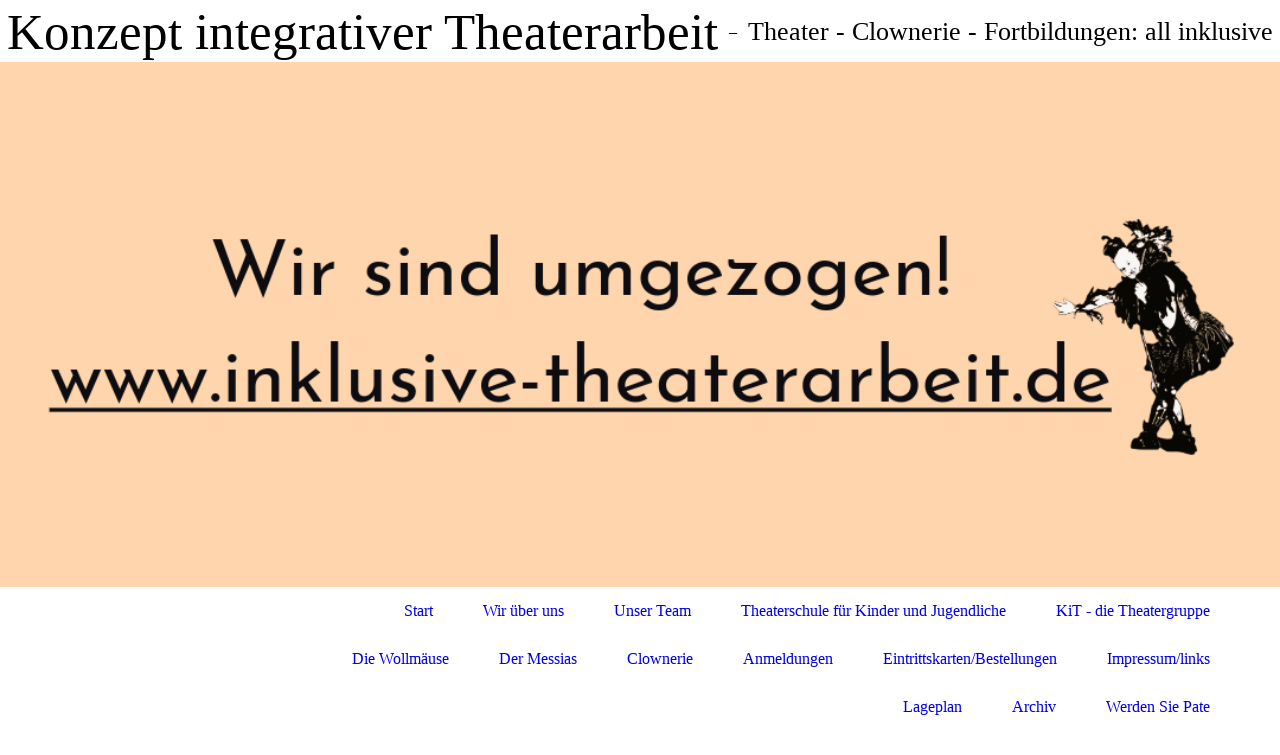

--- FILE ---
content_type: text/html; charset=utf-8
request_url: https://konzept-integrativer-theaterarbeit.de/Die-Wollmaeuse
body_size: 55451
content:
<!DOCTYPE html><html lang="de"><head><meta http-equiv="Content-Type" content="text/html; charset=UTF-8"><title>Konzept integrativer Theaterarbeit - Die Wollmäuse</title><meta name="description" content="Das Konzept integrativer Theaterarbeit, kurz KiT, engagiert sich im Bereich Theater für Menschen mit Behinderungen und führt integrative Theaterprojekte an 
Volkshochschulen oder mit Trägern der Behindertenhilfe durch, hat eine eigene Theatergruppe, initiiert Masken- und Theaterspektakel und bietet eine Theaterpädagogische Fortbildung an. Eine weitere Herzensangelegenheit ist das Theater für Kinder, natürlich auch gerne integrativ, in Projekten mit Grundschulen (Kultur und Schule mit dem Land NRW) oder in der eigenen Theaterschule für Kinder. Die Gestaltung von Theatergeburtstagen, Workshops für Clowns, das KiT bietet ein umfangreiches und kreatives Angebot im Bereich Theater und Clownerie."><meta name="keywords" content="Theater, Theaterpädagogik, integratives Theater, Behinderung, Theater für Menschen mit Behinderungen, Kindertheater, Fortbildung, Improvisationstheater, Kindertheater, Clownerie, Clown, Inklusion, Integration, "><link href="https://konzept-integrativer-theaterarbeit.de/Die-Wollmaeuse" rel="canonical"><meta content="Konzept integrativer Theaterarbeit - Die Wollmäuse" property="og:title"><meta content="website" property="og:type"><meta content="https://konzept-integrativer-theaterarbeit.de/Die-Wollmaeuse" property="og:url"><meta content="https://konzept-integrativer-theaterarbeit.de/.cm4all/uproc.php/0/SoNaTra%20Plakat%20final%20web_1.jpg" property="og:image"/><script>
              window.beng = window.beng || {};
              window.beng.env = {
                language: "en",
                country: "US",
                mode: "deploy",
                context: "page",
                pageId: "000000815842",
                skeletonId: "",
                scope: "HTO01FLQWKQG",
                isProtected: false,
                navigationText: "Die Wollmäuse",
                instance: "1",
                common_prefix: "https://homepagedesigner.telekom.de",
                design_common: "https://homepagedesigner.telekom.de/beng/designs/",
                design_template: "oem/cm_dh_079",
                path_design: "https://homepagedesigner.telekom.de/beng/designs/data/oem/cm_dh_079/",
                path_res: "https://homepagedesigner.telekom.de/res/",
                path_bengres: "https://homepagedesigner.telekom.de/beng/res/",
                masterDomain: "",
                preferredDomain: "",
                preprocessHostingUri: function(uri) {
                  
                    return uri || "";
                  
                },
                hideEmptyAreas: false
              };
            </script><script xmlns="http://www.w3.org/1999/xhtml" src="https://homepagedesigner.telekom.de/cm4all-beng-proxy/beng-proxy.js">;</script><link xmlns="http://www.w3.org/1999/xhtml" rel="stylesheet" href="https://homepagedesigner.telekom.de/.cm4all/e/static/3rdparty/font-awesome/css/font-awesome.min.css"></link><link rel="stylesheet" type="text/css" href="//homepagedesigner.telekom.de/.cm4all/res/static/libcm4all-js-widget/3.89.7/css/widget-runtime.css"/>

<link rel="stylesheet" type="text/css" href="//homepagedesigner.telekom.de/.cm4all/res/static/beng-editor/5.3.130/css/deploy.css"/>

<link rel="stylesheet" type="text/css" href="//homepagedesigner.telekom.de/.cm4all/res/static/libcm4all-js-widget/3.89.7/css/slideshow-common.css"/>

<script src="//homepagedesigner.telekom.de/.cm4all/res/static/jquery-1.7/jquery.js">;</script><script src="//homepagedesigner.telekom.de/.cm4all/res/static/prototype-1.7.3/prototype.js">;</script><script src="//homepagedesigner.telekom.de/.cm4all/res/static/jslib/1.4.1/js/legacy.js">;</script><script src="//homepagedesigner.telekom.de/.cm4all/res/static/libcm4all-js-widget/3.89.7/js/widget-runtime.js">;</script>

<script src="//homepagedesigner.telekom.de/.cm4all/res/static/libcm4all-js-widget/3.89.7/js/slideshow-common.js">;</script>

<script src="//homepagedesigner.telekom.de/.cm4all/res/static/beng-editor/5.3.130/js/deploy.js">;</script>

<link rel="stylesheet" type="text/css" href="https://homepagedesigner.telekom.de/.cm4all/designs/static/oem/cm_dh_079/1686178865.65/css/main.css"><link rel="stylesheet" type="text/css" href="https://homepagedesigner.telekom.de/.cm4all/designs/static/oem/cm_dh_079/1686178865.65/css/vars.css"><link rel="stylesheet" type="text/css" href="https://homepagedesigner.telekom.de/.cm4all/designs/static/oem/cm_dh_079/1686178865.65/css/responsive.css"><link rel="stylesheet" type="text/css" href="https://homepagedesigner.telekom.de/.cm4all/designs/static/oem/cm_dh_079/1686178865.65/css/cm-templates-global-style.css"><meta name="viewport" content="width=device-width, initial-scale=1"><!--[if lt IE 8]>
        	<link rel="stylesheet" type="text/css" href="https://homepagedesigner.telekom.de/beng/designs/data/oem/cm_dh_079/css/ie8.css" />
        <![endif]--><!--$Id: template.xsl 1832 2012-03-01 10:37:09Z dominikh $--><link href="/.cm4all/handler.php/vars.css?v=20260126085147" type="text/css" rel="stylesheet"><style type="text/css">.cm-logo {background-image: url("/.cm4all/sysdb.iproc/keyvisuals/bff1005e1ced1241d910c306e7d6aabb.jpg/scale_0_0/bff1005e1ced1241d910c306e7d6aabb.jpg");background-position: 0px 33px;
background-size: 105% auto;
background-repeat: no-repeat;
      }</style><script type="text/javascript">window.cmLogoWidgetId = "CMTOI_cm4all_com_widgets_Logo_11994777";
            window.cmLogoGetCommonWidget = function (){
                return new cm4all.Common.Widget({
            base    : "/Die-Wollmaeuse",
            session : "",
            frame   : "",
            path    : "CMTOI_cm4all_com_widgets_Logo_11994777"
        })
            };
            window.logoConfiguration = {
                "cm-logo-x" : "0",
        "cm-logo-y" : "33",
        "cm-logo-v" : "2.0",
        "cm-logo-w" : "105%",
        "cm-logo-h" : "auto",
        "cm-logo-di" : "oem/cm_dh_079",
        "cm-logo-u" : "public-service://0/",
        "cm-logo-k" : "/.cm4all/sysdb/keyvisuals/bff1005e1ced1241d910c306e7d6aabb.jpg",
        "cm-logo-bc" : "",
        "cm-logo-ln" : "",
        "cm-logo-ln$" : "",
        "cm-logo-hi" : false
        ,
        _logoBaseUrl : "\/.cm4all\/sysdb.iproc\/keyvisuals\/bff1005e1ced1241d910c306e7d6aabb.jpg\/scale_0_0\/",
        _logoPath : "bff1005e1ced1241d910c306e7d6aabb.jpg"
        };
          jQuery(document).ready(function() {
            var logoElement = jQuery(".cm-logo");
            logoElement.attr("role", "img");
            logoElement.attr("tabindex", "0");
            logoElement.attr("aria-label", "logo");
          });
        </script><link  rel="shortcut icon"   href="/Die-Wollmaeuse;focus=CMTOI_cm4all_com_widgets_Favicon_11994816&amp;path=show&amp;frame=CMTOI_cm4all_com_widgets_Favicon_11994816?subaction=icon" type="image/png"/><style id="cm_table_styles"></style><style id="cm_background_queries"></style><script type="application/x-cm4all-cookie-consent" data-code=""></script></head><body ondrop="return false;" class=" device-desktop cm-deploy cm-deploy-342 cm-deploy-4x"><div class="cm-background" data-cm-qa-bg="image"></div><div class="cm-background-video" data-cm-qa-bg="video"></div><div class="cm-background-effects" data-cm-qa-bg="effect"></div><div id="page_wrapper" class="cm-templates-container"><div id="header_wrapper"><div id="title_wrapper" class="title_wrapper cm_can_be_empty"><div id="title" class="title cm_can_be_empty cm-templates-heading__title" style="visibility:visible;">Konzept integrativer Theaterarbeit</div><div id="title_separator_normal"> – </div><div id="title_separator_mobile"><br></div><div id="subtitle" class="subtitle cm-templates-heading__subtitle" style="visibility:visible;">Theater - Clownerie - Fortbildungen: all inklusive</div></div></div><div id="keyvisual_wrapper"><div id="keyvisual" class="cm-kv-0 cm-template-keyvisual__media cm_can_be_empty"> </div></div><div id="navigation_background"><div id="navigation_wrapper"><div id="logo" class="cm-logo box cm_can_be_empty"> </div><div id="nav-mobile-heading"><a href="">Navigation</a></div><div id="cm_navigation" class="navi"><ul id="cm_mainnavigation"><li id="cm_navigation_pid_1354020"><a title="Start" href="/Start" class="cm_anchor">Start</a></li><li id="cm_navigation_pid_3940189"><a title="Wir über uns" href="/Wir-ueber-uns" class="cm_anchor">Wir über uns</a></li><li id="cm_navigation_pid_1455019"><a title="Unser Team" href="/Unser-Team" class="cm_anchor">Unser Team</a></li><li id="cm_navigation_pid_3506642"><a title="Theaterschule für Kinder und Jugendliche" href="/Theaterschule-fuer-Kinder-und-Jugendliche" class="cm_anchor">Theaterschule für Kinder und Jugendliche</a></li><li id="cm_navigation_pid_2710864" class="cm_has_subnavigation"><a title="KiT - die Theatergruppe" href="/KiT-die-Theatergruppe" class="cm_anchor">KiT - die Theatergruppe</a><ul class="cm_subnavigation" id="cm_subnavigation_pid_2710864"><li id="cm_navigation_pid_2710865"><a title="Hochzeit auf Erden" href="/KiT-die-Theatergruppe/Hochzeit-auf-Erden" class="cm_anchor">Hochzeit auf Erden</a></li><li id="cm_navigation_pid_1455024"><a title="Das Böse - Kreuzfahrt ins Glück" href="/KiT-die-Theatergruppe/Das-Boese-Kreuzfahrt-ins-Glueck" class="cm_anchor">Das Böse - Kreuzfahrt ins Glück</a></li><li id="cm_navigation_pid_4068002"><a title="Die tausend Tode der Mina Ischner" href="/KiT-die-Theatergruppe/Die-tausend-Tode-der-Mina-Ischner" class="cm_anchor">Die tausend Tode der Mina Ischner</a></li><li id="cm_navigation_pid_1018474"><a title="Ein Sommernachtstraum" href="/KiT-die-Theatergruppe/Ein-Sommernachtstraum" class="cm_anchor">Ein Sommernachtstraum</a></li><li id="cm_navigation_pid_1018478"><a title="Hänsel die Hexe nicht Gretel" href="/KiT-die-Theatergruppe/Haensel-die-Hexe-nicht-Gretel" class="cm_anchor">Hänsel die Hexe nicht Gretel</a></li></ul></li><li id="cm_navigation_pid_815842" class="cm_current cm_has_subnavigation"><a title="Die Wollmäuse" href="/Die-Wollmaeuse" class="cm_anchor">Die Wollmäuse</a><ul class="cm_subnavigation" id="cm_subnavigation_pid_815842"><li id="cm_navigation_pid_815836"><a title="Das Dschungelbuch" href="/Die-Wollmaeuse/Das-Dschungelbuch" class="cm_anchor">Das Dschungelbuch</a></li><li id="cm_navigation_pid_815841"><a title="Matz wünscht sich was" href="/Die-Wollmaeuse/Matz-wuenscht-sich-was" class="cm_anchor">Matz wünscht sich was</a></li><li id="cm_navigation_pid_3543503"><a title="Termine Wollmäuse" href="/Die-Wollmaeuse/Termine-Wollmaeuse" class="cm_anchor">Termine Wollmäuse</a></li></ul></li><li id="cm_navigation_pid_1624080"><a title="Der Messias" href="/Der-Messias" class="cm_anchor">Der Messias</a></li><li id="cm_navigation_pid_1665967"><a title="Clownerie" href="/Clownerie" class="cm_anchor">Clownerie</a></li><li id="cm_navigation_pid_3285729"><a title="Anmeldungen" href="/Anmeldungen" class="cm_anchor">Anmeldungen</a></li><li id="cm_navigation_pid_1608935"><a title="Eintrittskarten/Bestellungen" href="/EintrittskartenBestellungen" class="cm_anchor">Eintrittskarten/Bestellungen</a></li><li id="cm_navigation_pid_1608937"><a title="Impressum/links" href="/Impressumlinks" class="cm_anchor">Impressum/links</a></li><li id="cm_navigation_pid_1608976"><a title="Lageplan" href="/Lageplan" class="cm_anchor">Lageplan</a></li><li id="cm_navigation_pid_1608964" class="cm_has_subnavigation"><a title="Archiv" href="/Archiv" class="cm_anchor">Archiv</a><ul class="cm_subnavigation" id="cm_subnavigation_pid_1608964"><li id="cm_navigation_pid_1768931"><a title="KiT-Angebot ab Herbst 2014" href="/Archiv/KiT-Angebot-ab-Herbst-2014" class="cm_anchor">KiT-Angebot ab Herbst 2014</a></li><li id="cm_navigation_pid_1722171"><a title="Maskenprojekt" href="/Archiv/Maskenprojekt" class="cm_anchor">Maskenprojekt</a></li><li id="cm_navigation_pid_1608694"><a title="Theater für Kinder" href="/Archiv/Theater-fuer-Kinder" class="cm_anchor">Theater für Kinder</a></li><li id="cm_navigation_pid_1455030"><a title="Theaterpädagogik" href="/Archiv/Theaterpaedagogik" class="cm_anchor">Theaterpädagogik</a></li><li id="cm_navigation_pid_2711153"><a title="Clownerie" href="/Archiv/Clownerie" class="cm_anchor">Clownerie</a></li><li id="cm_navigation_pid_2783123"><a title="Maskenbau,-spiel" href="/Archiv/Maskenbau,-spiel" class="cm_anchor">Maskenbau,-spiel</a></li></ul></li><li id="cm_navigation_pid_2712015"><a title="Werden Sie Pate" href="/Werden-Sie-Pate" class="cm_anchor">Werden Sie Pate</a></li></ul></div></div></div><div id="content_wrapper" class="cm-template-content"><div id="content_main" class="cm-template-content__main design_content cm-templates-text" data-cm-hintable="yes"><div class="clearFloating" style="clear:both;height: 0px; width: auto;"></div><div id="widgetcontainer_TKOMSI_com_cm4all_wdn_Separatingline_23775047" class="
				    cm_widget_block
					cm_widget com_cm4all_wdn_Separatingline cm_widget_block_center" style="width:100%; max-width:100%; "><div class="cm_widget_anchor"><a name="TKOMSI_com_cm4all_wdn_Separatingline_23775047" id="widgetanchor_TKOMSI_com_cm4all_wdn_Separatingline_23775047"><!--com.cm4all.wdn.Separatingline--></a></div><script type="text/javascript">
window.cm4all.widgets.register( '/Die-Wollmaeuse', '', '', 'TKOMSI_com_cm4all_wdn_Separatingline_23775047');
</script>
		<script type="text/javascript">
	(function() {

		var links = ["@\/css\/straight.min.css?v=2.css","@\/css\/icon.min.css?v=2.css"];
		for( var i=0; i<links.length; i++) {
			if( links[i].indexOf( '@')==0) {
				links[i] = "https://homepagedesigner.telekom.de/.cm4all/widgetres.php/com.cm4all.wdn.Separatingline/" + links[i].substring( 2);
			} else if( links[i].indexOf( '/')!=0) {
				links[i] = window.cm4all.widgets[ 'TKOMSI_com_cm4all_wdn_Separatingline_23775047'].url( links[i]);
			}
		}
		cm4all.Common.loadCss( links);

		var scripts = [];
		for( var i=0; i<scripts.length; i++) {
			if( scripts[i].indexOf( '@')==0) {
				scripts[i] = "https://homepagedesigner.telekom.de/.cm4all/widgetres.php/com.cm4all.wdn.Separatingline/" + scripts[i].substring( 2);
			} else if( scripts[i].indexOf( '/')!=0) {
				scripts[i] = window.cm4all.widgets[ 'TKOMSI_com_cm4all_wdn_Separatingline_23775047'].url( scripts[i]);
			}
		}

		var deferred = jQuery.Deferred();
		window.cm4all.widgets[ 'TKOMSI_com_cm4all_wdn_Separatingline_23775047'].ready = (function() {
			var ready = function ready( handler) {
				deferred.done( handler);
			};
			return deferred.promise( ready);
		})();
		cm4all.Common.requireLibrary( scripts, function() {
			deferred.resolveWith( window.cm4all.widgets[ 'TKOMSI_com_cm4all_wdn_Separatingline_23775047']);
		});
	})();
</script><script type="text/javascript">
  (function() {
    if (document.querySelector('link[href*="/font-awesome."], link[href*="/e/Bundle/"]')) {
      return;
    }

    var request = new XMLHttpRequest();
    request.open('GET', '//cdn-eu.c4t.cc/font-awesome,version=4?format=json', true);
    request.onload = function() {
      if (request.status >= 200 && request.status < 400) {
        var data = JSON.parse(request.responseText);
        if (data && data.resources && Array.isArray(data.resources.css)) {
          window.Common.loadCss(data.resources.css);
        }
      }
    };
    request.send();
  })();
</script>

<div class="cm-widget_separatingline cm-w_sl-icon cm-w_sl-i25 cm-w_sl-center" style="margin: 1% 0% 1% 0%;"><div class="cm-widget_separatingline cm-w_sl-h2 cm-w_sl-straight" style=""></div><i class="fa fa-angle-down"></i><div class="cm-widget_separatingline cm-w_sl-h2 cm-w_sl-straight" style=""></div></div>
</div><h1 style="text-align: center;"><span style="font-size: 48px; font-family: Tahoma, Geneva, sans-serif;">Die Wollmäuse</span><br></h1><p style="text-align: center;"><strong>Buchungen unter: 02351.661152 oder per Mail unter info@kulturarbeit.com</strong></p><div class="clearFloating" style="clear:both;height: 0px; width: auto;"></div><div id="widgetcontainer_TKOMSI_com_cm4all_wdn_Separatingline_23775027" class="
				    cm_widget_block
					cm_widget com_cm4all_wdn_Separatingline cm_widget_block_center" style="width:100%; max-width:100%; "><div class="cm_widget_anchor"><a name="TKOMSI_com_cm4all_wdn_Separatingline_23775027" id="widgetanchor_TKOMSI_com_cm4all_wdn_Separatingline_23775027"><!--com.cm4all.wdn.Separatingline--></a></div><script type="text/javascript">
window.cm4all.widgets.register( '/Die-Wollmaeuse', '', '', 'TKOMSI_com_cm4all_wdn_Separatingline_23775027');
</script>
		<script type="text/javascript">
	(function() {

		var links = ["@\/css\/straight.min.css?v=2.css","@\/css\/icon.min.css?v=2.css"];
		for( var i=0; i<links.length; i++) {
			if( links[i].indexOf( '@')==0) {
				links[i] = "https://homepagedesigner.telekom.de/.cm4all/widgetres.php/com.cm4all.wdn.Separatingline/" + links[i].substring( 2);
			} else if( links[i].indexOf( '/')!=0) {
				links[i] = window.cm4all.widgets[ 'TKOMSI_com_cm4all_wdn_Separatingline_23775027'].url( links[i]);
			}
		}
		cm4all.Common.loadCss( links);

		var scripts = [];
		for( var i=0; i<scripts.length; i++) {
			if( scripts[i].indexOf( '@')==0) {
				scripts[i] = "https://homepagedesigner.telekom.de/.cm4all/widgetres.php/com.cm4all.wdn.Separatingline/" + scripts[i].substring( 2);
			} else if( scripts[i].indexOf( '/')!=0) {
				scripts[i] = window.cm4all.widgets[ 'TKOMSI_com_cm4all_wdn_Separatingline_23775027'].url( scripts[i]);
			}
		}

		var deferred = jQuery.Deferred();
		window.cm4all.widgets[ 'TKOMSI_com_cm4all_wdn_Separatingline_23775027'].ready = (function() {
			var ready = function ready( handler) {
				deferred.done( handler);
			};
			return deferred.promise( ready);
		})();
		cm4all.Common.requireLibrary( scripts, function() {
			deferred.resolveWith( window.cm4all.widgets[ 'TKOMSI_com_cm4all_wdn_Separatingline_23775027']);
		});
	})();
</script><script type="text/javascript">
  (function() {
    if (document.querySelector('link[href*="/font-awesome."], link[href*="/e/Bundle/"]')) {
      return;
    }

    var request = new XMLHttpRequest();
    request.open('GET', '//cdn-eu.c4t.cc/font-awesome,version=4?format=json', true);
    request.onload = function() {
      if (request.status >= 200 && request.status < 400) {
        var data = JSON.parse(request.responseText);
        if (data && data.resources && Array.isArray(data.resources.css)) {
          window.Common.loadCss(data.resources.css);
        }
      }
    };
    request.send();
  })();
</script>

<div class="cm-widget_separatingline cm-w_sl-icon cm-w_sl-i25 cm-w_sl-center" style="margin: 1% 0% 1% 0%;"><div class="cm-widget_separatingline cm-w_sl-h2 cm-w_sl-straight" style=""></div><i class="fa fa-angle-down"></i><div class="cm-widget_separatingline cm-w_sl-h2 cm-w_sl-straight" style=""></div></div>
</div><p style="text-align: center;"><br></p><p style="text-align: center;"><span style="font-size: 28px; font-family: Arial, Helvetica, sans-serif;"><strong>Das erste inklusive Handpuppentheater</strong></span></p><p style="text-align: center;"><span style="font-size: 36px; font-family: Arial, Helvetica, sans-serif;"><strong>"Die Wollmäuse"</strong></span></p><p style="text-align: center;"><span style="font-size: 36px; font-family: Arial, Helvetica, sans-serif;"><strong>präsentiert </strong></span></p><p style="text-align: center;"><span style="font-size: 36px; font-family: Arial, Helvetica, sans-serif;"><strong><a href="/Die-Wollmaeuse/Das-Dschungelbuch" class="cm_anchor">"Das Dschungelbuch"</a></strong></span></p><p style="text-align: center;"><span style="font-size: 36px; font-family: Arial, Helvetica, sans-serif;"><strong>und</strong></span></p><p style="text-align: center;"><span style="font-size: 36px; font-family: Arial, Helvetica, sans-serif;"><strong><a href="/Die-Wollmaeuse/Matz-wuenscht-sich-was" class="cm_anchor">"Matz wünscht sich was"</a></strong></span></p><div class="clearFloating" style="clear:both;height: 0px; width: auto;"></div><div id="widgetcontainer_TKOMSI_com_cm4all_wdn_PhotoGallery_23771143" class="
				    cm_widget_block
					cm_widget com_cm4all_wdn_PhotoGallery cm_widget_block_center" style="width:100%; max-width:100%; "><div class="cm_widget_anchor"><a name="TKOMSI_com_cm4all_wdn_PhotoGallery_23771143" id="widgetanchor_TKOMSI_com_cm4all_wdn_PhotoGallery_23771143"><!--com.cm4all.wdn.PhotoGallery--></a></div><script type="text/javascript">
window.cm4all.widgets.register( '/Die-Wollmaeuse', '', '', 'TKOMSI_com_cm4all_wdn_PhotoGallery_23771143');
</script>
		<script type="text/javascript">
	(function() {

		var links = ["@\/3rd\/photoswipe-4.1.2\/photoswipe.css","@\/css\/show-lightbox.min.css?version=63.css","@\/css\/show-gallery.min.css?version=63.css"];
		for( var i=0; i<links.length; i++) {
			if( links[i].indexOf( '@')==0) {
				links[i] = "https://homepagedesigner.telekom.de/.cm4all/widgetres.php/com.cm4all.wdn.PhotoGallery/" + links[i].substring( 2);
			} else if( links[i].indexOf( '/')!=0) {
				links[i] = window.cm4all.widgets[ 'TKOMSI_com_cm4all_wdn_PhotoGallery_23771143'].url( links[i]);
			}
		}
		cm4all.Common.loadCss( links);

		var scripts = ["@\/js\/show.min.js?version=63.js","@\/3rd\/photoswipe-4.1.2\/photoswipe.min.js","@\/js\/show-lightbox.min.js?version=63.js","@\/js\/show-gallery.min.js?version=63.js"];
		for( var i=0; i<scripts.length; i++) {
			if( scripts[i].indexOf( '@')==0) {
				scripts[i] = "https://homepagedesigner.telekom.de/.cm4all/widgetres.php/com.cm4all.wdn.PhotoGallery/" + scripts[i].substring( 2);
			} else if( scripts[i].indexOf( '/')!=0) {
				scripts[i] = window.cm4all.widgets[ 'TKOMSI_com_cm4all_wdn_PhotoGallery_23771143'].url( scripts[i]);
			}
		}

		var deferred = jQuery.Deferred();
		window.cm4all.widgets[ 'TKOMSI_com_cm4all_wdn_PhotoGallery_23771143'].ready = (function() {
			var ready = function ready( handler) {
				deferred.done( handler);
			};
			return deferred.promise( ready);
		})();
		cm4all.Common.requireLibrary( scripts, function() {
			deferred.resolveWith( window.cm4all.widgets[ 'TKOMSI_com_cm4all_wdn_PhotoGallery_23771143']);
		});
	})();
</script><!-- PhotoAlbum -->
<script type="text/javascript">
    (function() {
    if (document.querySelector('link[href*="/font-awesome."], link[href*="/e/Bundle/"]')) {
      return;
    }

    var request = new XMLHttpRequest();
    request.open('GET', '//cdn-eu.c4t.cc/font-awesome,version=4?format=json', true);
    request.onload = function() {
      if (request.status >= 200 && request.status < 400) {
        var data = JSON.parse(request.responseText);
        if (data && data.resources && Array.isArray(data.resources.css)) {
          window.Common.loadCss(data.resources.css);
        }
      }
    };
    request.send();
  })();
</script>

<div
  class="cm-widget_photoalbum cm-w_pha-gallery"
  style="opacity: 0;"
  id="C_TKOMSI_com_cm4all_wdn_PhotoGallery_23771143__-photos"
>
  
  
<!-- PhotoGallery -->
<div
  class="cm-w_pha-list cm-w_pha-m cm-w_pha-lightbox"
  style=""
>
  <div class='cm-w_pha-item' data-index='0'   data-title="Dschungelbuch_Web_Ausschnitt"><div class='cm-w_pha-uro-item'>  <picture><source srcset="/.cm4all/uproc.php/0/.Dschungelbuch_Web_Ausschnitt.png/picture-1600?_=1776d4fcb90 1x, /.cm4all/uproc.php/0/.Dschungelbuch_Web_Ausschnitt.png/picture-2600?_=1776d4fcb90 2x" media="(min-width:800px)"><source srcset="/.cm4all/uproc.php/0/.Dschungelbuch_Web_Ausschnitt.png/picture-1200?_=1776d4fcb90 1x, /.cm4all/uproc.php/0/.Dschungelbuch_Web_Ausschnitt.png/picture-1600?_=1776d4fcb90 2x" media="(min-width:600px)"><source srcset="/.cm4all/uproc.php/0/.Dschungelbuch_Web_Ausschnitt.png/picture-800?_=1776d4fcb90 1x, /.cm4all/uproc.php/0/.Dschungelbuch_Web_Ausschnitt.png/picture-1200?_=1776d4fcb90 2x" media="(min-width:400px)"><source srcset="/.cm4all/uproc.php/0/.Dschungelbuch_Web_Ausschnitt.png/picture-400?_=1776d4fcb90 1x, /.cm4all/uproc.php/0/.Dschungelbuch_Web_Ausschnitt.png/picture-800?_=1776d4fcb90 2x" media="(min-width:200px)"><source srcset="/.cm4all/uproc.php/0/.Dschungelbuch_Web_Ausschnitt.png/picture-200?_=1776d4fcb90 1x, /.cm4all/uproc.php/0/.Dschungelbuch_Web_Ausschnitt.png/picture-400?_=1776d4fcb90 2x" media="(min-width:100px)"><img src="/.cm4all/uproc.php/0/.Dschungelbuch_Web_Ausschnitt.png/picture-200?_=1776d4fcb90" data-uro-original="/.cm4all/uproc.php/0/Dschungelbuch_Web_Ausschnitt.png?_=1776d4fcb90" onerror="uroGlobal().util.error(this, '', 'uro-widget')" data-uro-width="739" data-uro-height="628" alt="Dschungelbuch_Web_Ausschnitt"></picture></div><div class='cm-w_pha-title'><span>Dschungelbuch_Web_Ausschnitt</span></div></div><div class='cm-w_pha-item' data-index='1'   data-title="MatzWunsch_Web_Ausschnitt"><div class='cm-w_pha-uro-item'>  <picture><source srcset="/.cm4all/uproc.php/0/.MatzWunsch_Web_Ausschnitt.png/picture-1600?_=1776d4e96f8 1x, /.cm4all/uproc.php/0/.MatzWunsch_Web_Ausschnitt.png/picture-2600?_=1776d4e96f8 2x" media="(min-width:800px)"><source srcset="/.cm4all/uproc.php/0/.MatzWunsch_Web_Ausschnitt.png/picture-1200?_=1776d4e96f8 1x, /.cm4all/uproc.php/0/.MatzWunsch_Web_Ausschnitt.png/picture-1600?_=1776d4e96f8 2x" media="(min-width:600px)"><source srcset="/.cm4all/uproc.php/0/.MatzWunsch_Web_Ausschnitt.png/picture-800?_=1776d4e96f8 1x, /.cm4all/uproc.php/0/.MatzWunsch_Web_Ausschnitt.png/picture-1200?_=1776d4e96f8 2x" media="(min-width:400px)"><source srcset="/.cm4all/uproc.php/0/.MatzWunsch_Web_Ausschnitt.png/picture-400?_=1776d4e96f8 1x, /.cm4all/uproc.php/0/.MatzWunsch_Web_Ausschnitt.png/picture-800?_=1776d4e96f8 2x" media="(min-width:200px)"><source srcset="/.cm4all/uproc.php/0/.MatzWunsch_Web_Ausschnitt.png/picture-200?_=1776d4e96f8 1x, /.cm4all/uproc.php/0/.MatzWunsch_Web_Ausschnitt.png/picture-400?_=1776d4e96f8 2x" media="(min-width:100px)"><img src="/.cm4all/uproc.php/0/.MatzWunsch_Web_Ausschnitt.png/picture-200?_=1776d4e96f8" data-uro-original="/.cm4all/uproc.php/0/MatzWunsch_Web_Ausschnitt.png?_=1776d4e96f8" onerror="uroGlobal().util.error(this, '', 'uro-widget')" data-uro-width="739" data-uro-height="628" alt="MatzWunsch_Web_Ausschnitt"></picture></div><div class='cm-w_pha-title'><span>MatzWunsch_Web_Ausschnitt</span></div></div></div>

<!-- /PhotoGallery -->

  
</div>
<script type="text/javascript">
(function () {
  'use strict';
  var options = {
    imagesLeft:  0,
    imagesCount: 2,
    cPrefix: 'C_TKOMSI_com_cm4all_wdn_PhotoGallery_23771143__',
    containerId: 'C_TKOMSI_com_cm4all_wdn_PhotoGallery_23771143__-photos',
    cClass: 'cm-w_pha',
    cPath: 'TKOMSI_com_cm4all_wdn_PhotoGallery_23771143',
    endpoint: {
      photos: window.cm4all.widgets['TKOMSI_com_cm4all_wdn_PhotoGallery_23771143'].url('photos')
    },
    isPreview: undefined
  };
  var lgtboxOptions = {
    debug: options.debug,
    isShowTitle: true,
    text: {"error":"Das Bild konnte nicht geladen werden."},
    templateId: 'cm-widget_photoalbum-lightbox',
    endpoint: {
      photoswipeTemplate: window.cm4all.widgets['TKOMSI_com_cm4all_wdn_PhotoGallery_23771143'].url('lightbox')
    }
  };
  window.cm4all.widgets['TKOMSI_com_cm4all_wdn_PhotoGallery_23771143'].ready(function() {
    var photoAlbum = new window.cm4widget.photoalbum.PhotoGallery(options);    photoAlbum.init();
    if(typeof lgtboxOptions === "object") {
      var lgtbox = new window.cm4widget.photoalbum.PhotoLightBox(photoAlbum, lgtboxOptions);
      lgtbox.init();
    }
  })
}());
</script>
<!-- /PhotoAlbum -->
</div><p><br></p><div class="clearFloating" style="clear:both;height: 0px; width: auto;"></div><div id="widgetcontainer_TKOMSI_com_cm4all_wdn_Separatingline_23774963" class="
				    cm_widget_block
					cm_widget com_cm4all_wdn_Separatingline cm_widget_block_center" style="width:100%; max-width:100%; "><div class="cm_widget_anchor"><a name="TKOMSI_com_cm4all_wdn_Separatingline_23774963" id="widgetanchor_TKOMSI_com_cm4all_wdn_Separatingline_23774963"><!--com.cm4all.wdn.Separatingline--></a></div><script type="text/javascript">
window.cm4all.widgets.register( '/Die-Wollmaeuse', '', '', 'TKOMSI_com_cm4all_wdn_Separatingline_23774963');
</script>
		<script type="text/javascript">
	(function() {

		var links = ["@\/css\/straight.min.css?v=2.css","@\/css\/icon.min.css?v=2.css"];
		for( var i=0; i<links.length; i++) {
			if( links[i].indexOf( '@')==0) {
				links[i] = "https://homepagedesigner.telekom.de/.cm4all/widgetres.php/com.cm4all.wdn.Separatingline/" + links[i].substring( 2);
			} else if( links[i].indexOf( '/')!=0) {
				links[i] = window.cm4all.widgets[ 'TKOMSI_com_cm4all_wdn_Separatingline_23774963'].url( links[i]);
			}
		}
		cm4all.Common.loadCss( links);

		var scripts = [];
		for( var i=0; i<scripts.length; i++) {
			if( scripts[i].indexOf( '@')==0) {
				scripts[i] = "https://homepagedesigner.telekom.de/.cm4all/widgetres.php/com.cm4all.wdn.Separatingline/" + scripts[i].substring( 2);
			} else if( scripts[i].indexOf( '/')!=0) {
				scripts[i] = window.cm4all.widgets[ 'TKOMSI_com_cm4all_wdn_Separatingline_23774963'].url( scripts[i]);
			}
		}

		var deferred = jQuery.Deferred();
		window.cm4all.widgets[ 'TKOMSI_com_cm4all_wdn_Separatingline_23774963'].ready = (function() {
			var ready = function ready( handler) {
				deferred.done( handler);
			};
			return deferred.promise( ready);
		})();
		cm4all.Common.requireLibrary( scripts, function() {
			deferred.resolveWith( window.cm4all.widgets[ 'TKOMSI_com_cm4all_wdn_Separatingline_23774963']);
		});
	})();
</script><script type="text/javascript">
  (function() {
    if (document.querySelector('link[href*="/font-awesome."], link[href*="/e/Bundle/"]')) {
      return;
    }

    var request = new XMLHttpRequest();
    request.open('GET', '//cdn-eu.c4t.cc/font-awesome,version=4?format=json', true);
    request.onload = function() {
      if (request.status >= 200 && request.status < 400) {
        var data = JSON.parse(request.responseText);
        if (data && data.resources && Array.isArray(data.resources.css)) {
          window.Common.loadCss(data.resources.css);
        }
      }
    };
    request.send();
  })();
</script>

<div class="cm-widget_separatingline cm-w_sl-icon cm-w_sl-i25 cm-w_sl-center" style="margin: 1% 0% 1% 0%;"><div class="cm-widget_separatingline cm-w_sl-h2 cm-w_sl-straight" style=""></div><i class="fa fa-angle-down"></i><div class="cm-widget_separatingline cm-w_sl-h2 cm-w_sl-straight" style=""></div></div>
</div><p style="text-align: center;"><span style="font-size: 16px; font-family: Arial, Helvetica, sans-serif;">Und ganz neu in Arbeit:</span></p><p style="text-align: center;"><span style="font-size: 16px; font-family: Arial, Helvetica, sans-serif;"><strong> "Neues aus dem Dschungelbuch" - <br></strong></span></p><p style="text-align: center;"><span style="font-size: 16px; font-family: Arial, Helvetica, sans-serif;"><strong>Ein Puppentheaterstück auch für die Theaterbühne von Thomas Wewers für die ganze Familie ab 3 Jahren.</strong></span></p><p style="text-align: center;"><span style="font-size: 16px; font-family: Arial, Helvetica, sans-serif;"><em>Und darum geht es:</em><br></span></p><p style="text-align: center;"><span style="font-size: 16px; font-family: Arial, Helvetica, sans-serif;">Der Dschungel wird gerodet. Jedes Tier kämpft allein gegen den Traktor, der den Dschungel rodet und keines der Tieree hat eine Chance. <br></span></p><p style="text-align: center;"><span style="font-size: 16px; font-family: Arial, Helvetica, sans-serif;">Erst als sich alle zusammen tun, können sie die Rodung stoppen …, aber nicht mit Gewalt, sondern mit einer ganz einfachen, aber wirkungsvollen Idee!</span></p><div class="clearFloating" style="clear:both;height: 0px; width: auto;"></div><div id="widgetcontainer_TKOMSI_com_cm4all_wdn_Separatingline_23774977" class="
				    cm_widget_block
					cm_widget com_cm4all_wdn_Separatingline cm_widget_block_center" style="width:100%; max-width:100%; "><div class="cm_widget_anchor"><a name="TKOMSI_com_cm4all_wdn_Separatingline_23774977" id="widgetanchor_TKOMSI_com_cm4all_wdn_Separatingline_23774977"><!--com.cm4all.wdn.Separatingline--></a></div><script type="text/javascript">
window.cm4all.widgets.register( '/Die-Wollmaeuse', '', '', 'TKOMSI_com_cm4all_wdn_Separatingline_23774977');
</script>
		<script type="text/javascript">
	(function() {

		var links = ["@\/css\/straight.min.css?v=2.css","@\/css\/icon.min.css?v=2.css"];
		for( var i=0; i<links.length; i++) {
			if( links[i].indexOf( '@')==0) {
				links[i] = "https://homepagedesigner.telekom.de/.cm4all/widgetres.php/com.cm4all.wdn.Separatingline/" + links[i].substring( 2);
			} else if( links[i].indexOf( '/')!=0) {
				links[i] = window.cm4all.widgets[ 'TKOMSI_com_cm4all_wdn_Separatingline_23774977'].url( links[i]);
			}
		}
		cm4all.Common.loadCss( links);

		var scripts = [];
		for( var i=0; i<scripts.length; i++) {
			if( scripts[i].indexOf( '@')==0) {
				scripts[i] = "https://homepagedesigner.telekom.de/.cm4all/widgetres.php/com.cm4all.wdn.Separatingline/" + scripts[i].substring( 2);
			} else if( scripts[i].indexOf( '/')!=0) {
				scripts[i] = window.cm4all.widgets[ 'TKOMSI_com_cm4all_wdn_Separatingline_23774977'].url( scripts[i]);
			}
		}

		var deferred = jQuery.Deferred();
		window.cm4all.widgets[ 'TKOMSI_com_cm4all_wdn_Separatingline_23774977'].ready = (function() {
			var ready = function ready( handler) {
				deferred.done( handler);
			};
			return deferred.promise( ready);
		})();
		cm4all.Common.requireLibrary( scripts, function() {
			deferred.resolveWith( window.cm4all.widgets[ 'TKOMSI_com_cm4all_wdn_Separatingline_23774977']);
		});
	})();
</script><script type="text/javascript">
  (function() {
    if (document.querySelector('link[href*="/font-awesome."], link[href*="/e/Bundle/"]')) {
      return;
    }

    var request = new XMLHttpRequest();
    request.open('GET', '//cdn-eu.c4t.cc/font-awesome,version=4?format=json', true);
    request.onload = function() {
      if (request.status >= 200 && request.status < 400) {
        var data = JSON.parse(request.responseText);
        if (data && data.resources && Array.isArray(data.resources.css)) {
          window.Common.loadCss(data.resources.css);
        }
      }
    };
    request.send();
  })();
</script>

<div class="cm-widget_separatingline cm-w_sl-icon cm-w_sl-i25 cm-w_sl-center" style="margin: 1% 0% 1% 0%;"><div class="cm-widget_separatingline cm-w_sl-h2 cm-w_sl-straight" style=""></div><i class="fa fa-angle-down"></i><div class="cm-widget_separatingline cm-w_sl-h2 cm-w_sl-straight" style=""></div></div>
</div><div id="cm_bottom_clearer" style="clear: both;" contenteditable="false"></div></div><div id="content_sidebar" class="cm_can_be_empty"><div id="widgetbar_site_1" class="sidebar cm_can_be_empty" data-cm-hintable="yes"><div id="widgetcontainer_CMTOI_cm4all_com_widgets_CounterToi_12253913" class="
				    cm_widget_block
					cm_widget cm4all_com_widgets_Counter cm_widget_block_center" style="width:100%; max-width:100%; "><div class="cm_widget_anchor"><a name="CMTOI_cm4all_com_widgets_CounterToi_12253913" id="widgetanchor_CMTOI_cm4all_com_widgets_CounterToi_12253913"><!--cm4all.com.widgets.Counter--></a></div><script src="https://homepagedesigner.telekom.de/.cm4all/widgetres.php/cm4all.com.widgets.Counter/js/counter_show.js"></script>
					
						<div id="CMTOI_cm4all_com_widgets_CounterToi_12253913" style="text-align:center;">&nbsp;</div>
					
				<script type="text/javascript">
					(function() {
						var commonWidget = new cm4all.Common.Widget({
							base    : "/Die-Wollmaeuse",
							session : "",
							frame   : "",
							path    : "CMTOI_cm4all_com_widgets_CounterToi_12253913",
						});
						var wiid = "CMTOI_cm4all_com_widgets_CounterToi_12253913";
						var data = {
							wiid: wiid,
							useCounterPhp: false,
							increase: false,
							width: 180,
							template: "14",
							baseUri: "https://homepagedesigner.telekom.de/imageprocessor/counter.cls/",
							image: "",
							value: 470916,
							offset: 6432,
							digits: 4,
						};
						var counterWidget = new CounterWidget(data, commonWidget);
						counterWidget.init();
					})();
					</script>
</div><p> </p><p><strong>Melde Dich zum Newsletter an und Du erhältst Infos, Vorteile und Rabatte</strong> </p><div id="widgetcontainer_CMTOI_cm4all_com_widgets_WidgetToi_15801626" class="
				    cm_widget_block
					cm_widget cm4all_com_widgets_WidgetToi cm_widget_block_center" style="width:100%; max-width:100%; height:300px; "><div class="cm_widget_anchor"><a name="CMTOI_cm4all_com_widgets_WidgetToi_15801626" id="widgetanchor_CMTOI_cm4all_com_widgets_WidgetToi_15801626"><!--cm4all.com.widgets.WidgetToi--></a></div><iframe  allowTransparency="true" allowfullscreen="" style="z-index: 0; width: 100%; height: 100%;" frameborder="0" src="/Die-Wollmaeuse;focus=CMTOI_cm4all_com_widgets_WidgetToi_15801626&amp;path=show&amp;frame=CMTOI_cm4all_com_widgets_WidgetToi_15801626?showaction=iframeContents"   id="widgetIframe_CMTOI_cm4all_com_widgets_WidgetToi_15801626">
			iframe
		</iframe><script  type="text/javascript">
			var iframe = jQuery("#widgetIframe_CMTOI_cm4all_com_widgets_WidgetToi_15801626");
			
			/* <!-- */
			if (window.beng && beng.env && (beng.env.mode == 'edit' || beng.env.mode == 'preview')) {
				iframe.replaceWith("<div style='width: 100%; height: 100%; overflow: auto;'>" +
					"Das Widget kann ausschließlich auf der veröffentlichten Homepage angezeigt werden. " +
					"Im Bearbeiten-Modus und in der Vorschau können die Inhalte nicht dargestellt werden." +
					"</div>"
				);
			}
			/* --> */
		</script></div><div id="widgetcontainer_CMTOI_cm4all_com_widgets_WidgetToi_15801791" class="
				    cm_widget_block
					cm_widget cm4all_com_widgets_WidgetToi cm_widget_block_center" style="width:100%; max-width:100%; height:102.8599853515625px; "><div class="cm_widget_anchor"><a name="CMTOI_cm4all_com_widgets_WidgetToi_15801791" id="widgetanchor_CMTOI_cm4all_com_widgets_WidgetToi_15801791"><!--cm4all.com.widgets.WidgetToi--></a></div><iframe  allowTransparency="true" allowfullscreen="" style="z-index: 0; width: 100%; height: 100%;" frameborder="0" src="/Die-Wollmaeuse;focus=CMTOI_cm4all_com_widgets_WidgetToi_15801791&amp;path=show&amp;frame=CMTOI_cm4all_com_widgets_WidgetToi_15801791?showaction=iframeContents"   id="widgetIframe_CMTOI_cm4all_com_widgets_WidgetToi_15801791">
			iframe
		</iframe><script  type="text/javascript">
			var iframe = jQuery("#widgetIframe_CMTOI_cm4all_com_widgets_WidgetToi_15801791");
			
			/* <!-- */
			if (window.beng && beng.env && (beng.env.mode == 'edit' || beng.env.mode == 'preview')) {
				iframe.replaceWith("<div style='width: 100%; height: 100%; overflow: auto;'>" +
					"Das Widget kann ausschließlich auf der veröffentlichten Homepage angezeigt werden. " +
					"Im Bearbeiten-Modus und in der Vorschau können die Inhalte nicht dargestellt werden." +
					"</div>"
				);
			}
			/* --> */
		</script></div><p> </p><div id="widgetcontainer_CMTOI_cm4all_com_widgets_WidgetToi_18738931" class="
				    cm_widget_block
					cm_widget cm4all_com_widgets_WidgetToi cm_widget_block_center" style="width:100%; max-width:100%; height:75.469970703125px; "><div class="cm_widget_anchor"><a name="CMTOI_cm4all_com_widgets_WidgetToi_18738931" id="widgetanchor_CMTOI_cm4all_com_widgets_WidgetToi_18738931"><!--cm4all.com.widgets.WidgetToi--></a></div><iframe  allowTransparency="true" allowfullscreen="" style="z-index: 0; width: 100%; height: 100%;" frameborder="0" src="/Die-Wollmaeuse;focus=CMTOI_cm4all_com_widgets_WidgetToi_18738931&amp;path=show&amp;frame=CMTOI_cm4all_com_widgets_WidgetToi_18738931?showaction=iframeContents"   id="widgetIframe_CMTOI_cm4all_com_widgets_WidgetToi_18738931">
			iframe
		</iframe><script  type="text/javascript">
			var iframe = jQuery("#widgetIframe_CMTOI_cm4all_com_widgets_WidgetToi_18738931");
			
			/* <!-- */
			if (window.beng && beng.env && (beng.env.mode == 'edit' || beng.env.mode == 'preview')) {
				iframe.replaceWith("<div style='width: 100%; height: 100%; overflow: auto;'>" +
					"Das Widget kann ausschließlich auf der veröffentlichten Homepage angezeigt werden. " +
					"Im Bearbeiten-Modus und in der Vorschau können die Inhalte nicht dargestellt werden." +
					"</div>"
				);
			}
			/* --> */
		</script></div><div id="widgetcontainer_CMTOI_cm4all_com_widgets_WidgetToi_18738937" class="
				    cm_widget_block
					cm_widget cm4all_com_widgets_WidgetToi cm_widget_block_center" style="width:100%; max-width:100%; height:56.199951171875px; "><div class="cm_widget_anchor"><a name="CMTOI_cm4all_com_widgets_WidgetToi_18738937" id="widgetanchor_CMTOI_cm4all_com_widgets_WidgetToi_18738937"><!--cm4all.com.widgets.WidgetToi--></a></div><iframe  allowTransparency="true" allowfullscreen="" style="z-index: 0; width: 100%; height: 100%;" frameborder="0" src="/Die-Wollmaeuse;focus=CMTOI_cm4all_com_widgets_WidgetToi_18738937&amp;path=show&amp;frame=CMTOI_cm4all_com_widgets_WidgetToi_18738937?showaction=iframeContents"   id="widgetIframe_CMTOI_cm4all_com_widgets_WidgetToi_18738937">
			iframe
		</iframe><script  type="text/javascript">
			var iframe = jQuery("#widgetIframe_CMTOI_cm4all_com_widgets_WidgetToi_18738937");
			
			/* <!-- */
			if (window.beng && beng.env && (beng.env.mode == 'edit' || beng.env.mode == 'preview')) {
				iframe.replaceWith("<div style='width: 100%; height: 100%; overflow: auto;'>" +
					"Das Widget kann ausschließlich auf der veröffentlichten Homepage angezeigt werden. " +
					"Im Bearbeiten-Modus und in der Vorschau können die Inhalte nicht dargestellt werden." +
					"</div>"
				);
			}
			/* --> */
		</script></div><p> </p><p> </p><p> </p><p> </p><p> </p><p> </p><p> </p><p> </p></div><div id="widgetbar_page_1" class="sidebar cm_can_be_empty" data-cm-hintable="yes"><p> </p></div><div id="widgetbar_site_2" class="sidebar cm_can_be_empty" data-cm-hintable="yes"><p style="text-align: left;"> </p><p> </p><p> </p><p> </p><p> </p><p> </p><p> </p><p> </p></div><div id="widgetbar_page_2" class="sidebar cm_can_be_empty" data-cm-hintable="yes"><p> </p></div></div><div class="clear"> </div></div><div id="footer_wrapper" class="cm_can_be_empty"><div id="footer" class="sidebar cm_can_be_empty" data-cm-hintable="yes">KiT - Konzept integrativer Theaterarbeit, Theater, Kindertheater, Clownerie, Theater für Menschen mit Behinderungen, Fortbildungen, Improvisationstheater, inklusives Theater, Puppentheater<br></div></div></div><script type="text/javascript" language="javascript" src="https://homepagedesigner.telekom.de/.cm4all/designs/static/oem/cm_dh_079/1686178865.65/js/initialise.js"></script><script type="text/javascript" language="javascript" src="https://homepagedesigner.telekom.de/.cm4all/designs/static/oem/cm_dh_079/1686178865.65/js/cm_template-focus-point.js"></script><script type="text/javascript" language="javascript" src="https://homepagedesigner.telekom.de/.cm4all/designs/static/oem/cm_dh_079/1686178865.65/js/cm-templates-global-script.js"></script><div class="cm_widget_anchor"><a name="TKOMSI_cm4all_com_widgets_CookiePolicy_21474757" id="widgetanchor_TKOMSI_cm4all_com_widgets_CookiePolicy_21474757"><!--cm4all.com.widgets.CookiePolicy--></a></div><div style="display:none" class="cm-wp-container cm4all-cookie-policy-placeholder-template"><div class="cm-wp-header"><h4 class="cm-wp-header__headline">Externe Inhalte</h4><p class="cm-wp-header__text">Die an dieser Stelle vorgesehenen Inhalte können aufgrund Ihrer aktuellen <a class="cm-wp-header__link" href="#" onclick="openCookieSettings();return false;">Cookie-Einstellungen</a> nicht angezeigt werden.</p></div><div class="cm-wp-content"><div class="cm-wp-content__control"><label aria-checked="false" role="switch" tabindex="0" class="cm-wp-content-switcher"><input tabindex="-1" type="checkbox" class="cm-wp-content-switcher__checkbox" /><span class="cm-wp-content-switcher__label">Drittanbieter-Inhalte</span></label></div><p class="cm-wp-content__text">Diese Webseite bietet möglicherweise Inhalte oder Funktionalitäten an, die von Drittanbietern eigenverantwortlich zur Verfügung gestellt werden. Diese Drittanbieter können eigene Cookies setzen, z.B. um die Nutzeraktivität zu verfolgen oder ihre Angebote zu personalisieren und zu optimieren.</p></div></div><div aria-labelledby="cookieSettingsDialogTitle" role="dialog" style="position: fixed;" class="cm-cookie-container cm-hidden" id="cookieSettingsDialog"><div class="cm-cookie-header"><h4 id="cookieSettingsDialogTitle" class="cm-cookie-header__headline">Cookie-Einstellungen</h4><div autofocus="autofocus" tabindex="0" role="button" class="cm-cookie-header__close-button" title="Schließen"></div></div><div aria-describedby="cookieSettingsDialogContent" class="cm-cookie-content"><p id="cookieSettingsDialogContent" class="cm-cookie-content__text">Diese Webseite verwendet Cookies, um Besuchern ein optimales Nutzererlebnis zu bieten. Bestimmte Inhalte von Drittanbietern werden nur angezeigt, wenn die entsprechende Option aktiviert ist. Die Datenverarbeitung kann dann auch in einem Drittland erfolgen. Weitere Informationen hierzu in der Datenschutzerklärung.</p><div class="cm-cookie-content__controls"><div class="cm-cookie-controls-container"><div class="cm-cookie-controls cm-cookie-controls--essential"><div class="cm-cookie-flex-wrapper"><label aria-details="cookieSettingsEssentialDetails" aria-labelledby="cookieSettingsEssentialLabel" aria-checked="true" role="switch" tabindex="0" class="cm-cookie-switch-wrapper"><input tabindex="-1" id="cookieSettingsEssential" type="checkbox" disabled="disabled" checked="checked" /><span></span></label><div class="cm-cookie-expand-wrapper"><span id="cookieSettingsEssentialLabel">Technisch notwendige</span><div tabindex="0" aria-controls="cookieSettingsEssentialDetails" aria-expanded="false" role="button" class="cm-cookie-content-expansion-button" title="Erweitern / Zuklappen"></div></div></div><div class="cm-cookie-content-expansion-text" id="cookieSettingsEssentialDetails">Diese Cookies sind zum Betrieb der Webseite notwendig, z.B. zum Schutz vor Hackerangriffen und zur Gewährleistung eines konsistenten und der Nachfrage angepassten Erscheinungsbilds der Seite.</div></div><div class="cm-cookie-controls cm-cookie-controls--statistic"><div class="cm-cookie-flex-wrapper"><label aria-details="cookieSettingsStatisticsDetails" aria-labelledby="cookieSettingsStatisticsLabel" aria-checked="false" role="switch" tabindex="0" class="cm-cookie-switch-wrapper"><input tabindex="-1" id="cookieSettingsStatistics" type="checkbox" /><span></span></label><div class="cm-cookie-expand-wrapper"><span id="cookieSettingsStatisticsLabel">Analytische</span><div tabindex="0" aria-controls="cookieSettingsStatisticsDetails" aria-expanded="false" role="button" class="cm-cookie-content-expansion-button" title="Erweitern / Zuklappen"></div></div></div><div class="cm-cookie-content-expansion-text" id="cookieSettingsStatisticsDetails">Diese Cookies werden verwendet, um das Nutzererlebnis weiter zu optimieren. Hierunter fallen auch Statistiken, die dem Webseitenbetreiber von Drittanbietern zur Verfügung gestellt werden, sowie die Ausspielung von personalisierter Werbung durch die Nachverfolgung der Nutzeraktivität über verschiedene Webseiten.</div></div><div class="cm-cookie-controls cm-cookie-controls--third-party"><div class="cm-cookie-flex-wrapper"><label aria-details="cookieSettingsThirdpartyDetails" aria-labelledby="cookieSettingsThirdpartyLabel" aria-checked="false" role="switch" tabindex="0" class="cm-cookie-switch-wrapper"><input tabindex="-1" id="cookieSettingsThirdparty" type="checkbox" /><span></span></label><div class="cm-cookie-expand-wrapper"><span id="cookieSettingsThirdpartyLabel">Drittanbieter-Inhalte</span><div tabindex="0" aria-controls="cookieSettingsThirdpartyDetails" aria-expanded="false" role="button" class="cm-cookie-content-expansion-button" title="Erweitern / Zuklappen"></div></div></div><div class="cm-cookie-content-expansion-text" id="cookieSettingsThirdpartyDetails">Diese Webseite bietet möglicherweise Inhalte oder Funktionalitäten an, die von Drittanbietern eigenverantwortlich zur Verfügung gestellt werden. Diese Drittanbieter können eigene Cookies setzen, z.B. um die Nutzeraktivität zu verfolgen oder ihre Angebote zu personalisieren und zu optimieren.</div></div></div><div class="cm-cookie-content-button"><div tabindex="0" role="button" onclick="rejectAllCookieTypes(); setTimeout(saveCookieSettings, 400);" class="cm-cookie-button cm-cookie-content-button--reject-all"><span>Ablehnen</span></div><div tabindex="0" role="button" onclick="selectAllCookieTypes(); setTimeout(saveCookieSettings, 400);" class="cm-cookie-button cm-cookie-content-button--accept-all"><span>Alle akzeptieren</span></div><div tabindex="0" role="button" onclick="saveCookieSettings();" class="cm-cookie-button cm-cookie-content-button--save"><span>Speichern</span></div></div></div></div></div><script type="text/javascript">
      Common.loadCss("/.cm4all/widgetres.php/cm4all.com.widgets.CookiePolicy/show.css?v=3.3.29");
    </script><script data-tracking="true" data-cookie-settings-enabled="true" src="https://homepagedesigner.telekom.de/.cm4all/widgetres.php/cm4all.com.widgets.CookiePolicy/show.js?v=3.3.29" defer="defer" id="cookieSettingsScript"></script><noscript ><div style="position:absolute;bottom:0;" id="statdiv"><img alt="" height="1" width="1" src="https://homepagedesigner.telekom.de/.cm4all/_pixel.img?site=1648417-MVqnDYg6&amp;page=pid_815842&amp;path=%2FDie-Wollmaeuse&amp;nt=Die+Wollm%C3%A4use"/></div></noscript><script  type="text/javascript">//<![CDATA[
            document.body.insertAdjacentHTML('beforeend', '<div style="position:absolute;bottom:0;" id="statdiv"><img alt="" height="1" width="1" src="https://homepagedesigner.telekom.de/.cm4all/_pixel.img?site=1648417-MVqnDYg6&amp;page=pid_815842&amp;path=%2FDie-Wollmaeuse&amp;nt=Die+Wollm%C3%A4use&amp;domain='+escape(document.location.hostname)+'&amp;ref='+escape(document.referrer)+'"/></div>');
        //]]></script><div xmlns="http://www.w3.org/1999/xhtml" class="cm-smart-access-button"><div class="scaler"><i class="fa fa-th" aria-hidden="true"></i></div></div><div xmlns="http://www.w3.org/1999/xhtml" class="cm-smart-access-menu num-buttons-2"><div class="protector"></div><div class="tiles"><a href="https://www.facebook.com/thomaswewerskit/" target="_blank"><div class="tile facebook"><div class="icon"><i class="fa fa-facebook" aria-hidden="true"></i></div><div class="title">Facebook</div></div></a><a href="http://www.instagram.com/thomas.wewers" target="_blank"><div class="tile instagram"><div class="icon"><i class="fa fa-instagram" aria-hidden="true"></i></div><div class="title">Instagram</div></div></a></div></div><div style="display: none;" id="keyvisualWidgetVideosContainer"></div><style type="text/css">.cm-kv-0 {
background-position: center;
background-repeat: no-repeat;
}
            @media(min-width: 100px), (min-resolution: 72dpi), (-webkit-min-device-pixel-ratio: 1) {.cm-kv-0{background-image:url("/.cm4all/uproc.php/0/.Unbenannt%20(80).png/picture-200?_=19bf9758c08");}}@media(min-width: 100px), (min-resolution: 144dpi), (-webkit-min-device-pixel-ratio: 2) {.cm-kv-0{background-image:url("/.cm4all/uproc.php/0/.Unbenannt%20(80).png/picture-400?_=19bf9758c08");}}@media(min-width: 200px), (min-resolution: 72dpi), (-webkit-min-device-pixel-ratio: 1) {.cm-kv-0{background-image:url("/.cm4all/uproc.php/0/.Unbenannt%20(80).png/picture-400?_=19bf9758c08");}}@media(min-width: 200px), (min-resolution: 144dpi), (-webkit-min-device-pixel-ratio: 2) {.cm-kv-0{background-image:url("/.cm4all/uproc.php/0/.Unbenannt%20(80).png/picture-800?_=19bf9758c08");}}@media(min-width: 400px), (min-resolution: 72dpi), (-webkit-min-device-pixel-ratio: 1) {.cm-kv-0{background-image:url("/.cm4all/uproc.php/0/.Unbenannt%20(80).png/picture-800?_=19bf9758c08");}}@media(min-width: 400px), (min-resolution: 144dpi), (-webkit-min-device-pixel-ratio: 2) {.cm-kv-0{background-image:url("/.cm4all/uproc.php/0/.Unbenannt%20(80).png/picture-1200?_=19bf9758c08");}}@media(min-width: 600px), (min-resolution: 72dpi), (-webkit-min-device-pixel-ratio: 1) {.cm-kv-0{background-image:url("/.cm4all/uproc.php/0/.Unbenannt%20(80).png/picture-1200?_=19bf9758c08");}}@media(min-width: 600px), (min-resolution: 144dpi), (-webkit-min-device-pixel-ratio: 2) {.cm-kv-0{background-image:url("/.cm4all/uproc.php/0/.Unbenannt%20(80).png/picture-1600?_=19bf9758c08");}}@media(min-width: 800px), (min-resolution: 72dpi), (-webkit-min-device-pixel-ratio: 1) {.cm-kv-0{background-image:url("/.cm4all/uproc.php/0/.Unbenannt%20(80).png/picture-1600?_=19bf9758c08");}}@media(min-width: 800px), (min-resolution: 144dpi), (-webkit-min-device-pixel-ratio: 2) {.cm-kv-0{background-image:url("/.cm4all/uproc.php/0/.Unbenannt%20(80).png/picture-2600?_=19bf9758c08");}}
</style><style type="text/css">
			#keyvisual {
				overflow: hidden;
			}
			.kv-video-wrapper {
				width: 100%;
				height: 100%;
				position: relative;
			}
			</style><script type="text/javascript">
				jQuery(document).ready(function() {
					function moveTempVideos(slideshow, isEditorMode) {
						var videosContainer = document.getElementById('keyvisualWidgetVideosContainer');
						if (videosContainer) {
							while (videosContainer.firstChild) {
								var div = videosContainer.firstChild;
								var divPosition = div.className.substring('cm-kv-0-tempvideo-'.length);
								if (isEditorMode && parseInt(divPosition) > 1) {
									break;
								}
								videosContainer.removeChild(div);
								if (div.nodeType == Node.ELEMENT_NODE) {
									var pos = '';
									if (slideshow) {
										pos = '-' + divPosition;
									}
									var kv = document.querySelector('.cm-kv-0' + pos);
									if (kv) {
										if (!slideshow) {
											var wrapperDiv = document.createElement("div"); 
											wrapperDiv.setAttribute("class", "kv-video-wrapper");
											kv.insertBefore(wrapperDiv, kv.firstChild);
											kv = wrapperDiv;
										}
										while (div.firstChild) {
											kv.appendChild(div.firstChild);
										}
										if (!slideshow) {
											break;
										}
									}
								}
							}
						}
					}

					function kvClickAction(mode, href) {
						if (mode == 'internal') {
							if (!window.top.syntony || !/_home$/.test(window.top.syntony.bifmState)) {
								window.location.href = href;
							}
						} else if (mode == 'external') {
							var a = document.createElement('a');
							a.href = href;
							a.target = '_blank';
							a.rel = 'noreferrer noopener';
							a.click();
						}
					}

					var keyvisualElement = jQuery("[cm_type=keyvisual]");
					if(keyvisualElement.length == 0){
						keyvisualElement = jQuery("#keyvisual");
					}
					if(keyvisualElement.length == 0){
						keyvisualElement = jQuery("[class~=cm-kv-0]");
					}
				
						keyvisualElement.attr("role", "img");
						keyvisualElement.attr("tabindex", "0");
						keyvisualElement.attr("aria-label", "hauptgrafik");
					
					moveTempVideos(false, false);
					var video = document.querySelector('#keyvisual video');
					if (video) {
						video.play();
					}
				
			});
		</script></body></html>


--- FILE ---
content_type: text/html;charset=UTF-8
request_url: https://konzept-integrativer-theaterarbeit.de/Die-Wollmaeuse;focus=CMTOI_cm4all_com_widgets_WidgetToi_15801791&path=show&frame=CMTOI_cm4all_com_widgets_WidgetToi_15801791?showaction=iframeContents
body_size: 2576
content:
<html ><head><meta content="text/html; charset=utf-8" http-equiv="content-type" /><title>WidgetWidget</title><style type="text/css">
					body { margin:0px; padding:0px; overflow:hidden; background-color:transparent; }
				</style><script type="text/javascript">
		/* <!-- */
		makeFlashTransparent = function()
		{
			var objects = document.getElementsByTagName ("object");
			if (objects.length)
				object_loop: for (var i = 0; i < objects.length; i++)
				{
					var params = objects[i].getElementsByTagName ("param");
					for (var j = 0; j < params.length; j++)
						if (params[j].getAttribute ("name") == "wmode" && params[j].getAttribute ("value") == "transparent")
							continue object_loop;  /* is already transparent */
					newObject = objects[i].cloneNode (true);
					var param = document.createElement ("param");
					param.setAttribute ("name", "wmode");
					param.setAttribute ("value", "transparent");
					newObject.appendChild (param);
					objects[i].parentNode.replaceChild (newObject, objects[i]);
				}
			var embeds = document.getElementsByTagName ("embed");
			if (embeds.length)
				embed_loop: for (var i = 0; i < embeds.length; i++)
					if (embeds[i].getAttribute ("wmode") != "transparent")
					{
						newEmbed = embeds[i].cloneNode (true);
						newEmbed.setAttribute ("wmode", "transparent");
						embeds[i].parentNode.replaceChild (newEmbed, embeds[i]);
					}
		};
		/* --> */
	
		/* <!-- */
		getDocumentWidth = function ()
		{
			/* TODO: Actually, both of these return the window width (= maxWidth) and not the document width */
			return document.body.scrollWidth;
			/* return $("#widgetDiv").width(); */
		};
		
		getDocumentHeight = function ()
		{
			return document.body.scrollHeight;
		}
		
		setIframeSize = function (widgetId)
		{
			setTimeout (function() {
				var id = "widgetIframe_" + widgetId;
				var iframe = parent.document.getElementById (id);
				if (iframe)
				{
					iframe.setAttribute ("width", getDocumentWidth ());
					iframe.setAttribute ("height", getDocumentHeight ());
				}
			}, 1000);
		}
		/* --> */
	</script></head><body onload="makeFlashTransparent();"><div id="widgetDiv" class="cm_widget" style="overflow:hidden;"><SCRIPT charset="utf-8" type="text/javascript" src="http://ws-eu.amazon-adsystem.com/widgets/q?rt=tf_sw&ServiceVersion=20070822&MarketPlace=DE&ID=V20070822%2FDE%2Fkonzeptintegr-21%2F8002%2F67a35f5c-0981-401b-b2ba-5255eb87a628"> </SCRIPT> <NOSCRIPT><A HREF="http://ws-eu.amazon-adsystem.com/widgets/q?rt=tf_sw&ServiceVersion=20070822&MarketPlace=DE&ID=V20070822%2FDE%2Fkonzeptintegr-21%2F8002%2F67a35f5c-0981-401b-b2ba-5255eb87a628&Operation=NoScript">Amazon.de Widgets</A></NOSCRIPT></div></body></html>

--- FILE ---
content_type: text/html;charset=UTF-8
request_url: https://konzept-integrativer-theaterarbeit.de/Die-Wollmaeuse;focus=CMTOI_cm4all_com_widgets_WidgetToi_18738931&path=show&frame=CMTOI_cm4all_com_widgets_WidgetToi_18738931?showaction=iframeContents
body_size: 2518
content:
<html ><head><meta content="text/html; charset=utf-8" http-equiv="content-type" /><title>WidgetWidget</title><style type="text/css">
					body { margin:0px; padding:0px; overflow:hidden; background-color:transparent; }
				</style><script type="text/javascript">
		/* <!-- */
		makeFlashTransparent = function()
		{
			var objects = document.getElementsByTagName ("object");
			if (objects.length)
				object_loop: for (var i = 0; i < objects.length; i++)
				{
					var params = objects[i].getElementsByTagName ("param");
					for (var j = 0; j < params.length; j++)
						if (params[j].getAttribute ("name") == "wmode" && params[j].getAttribute ("value") == "transparent")
							continue object_loop;  /* is already transparent */
					newObject = objects[i].cloneNode (true);
					var param = document.createElement ("param");
					param.setAttribute ("name", "wmode");
					param.setAttribute ("value", "transparent");
					newObject.appendChild (param);
					objects[i].parentNode.replaceChild (newObject, objects[i]);
				}
			var embeds = document.getElementsByTagName ("embed");
			if (embeds.length)
				embed_loop: for (var i = 0; i < embeds.length; i++)
					if (embeds[i].getAttribute ("wmode") != "transparent")
					{
						newEmbed = embeds[i].cloneNode (true);
						newEmbed.setAttribute ("wmode", "transparent");
						embeds[i].parentNode.replaceChild (newEmbed, embeds[i]);
					}
		};
		/* --> */
	
		/* <!-- */
		getDocumentWidth = function ()
		{
			/* TODO: Actually, both of these return the window width (= maxWidth) and not the document width */
			return document.body.scrollWidth;
			/* return $("#widgetDiv").width(); */
		};
		
		getDocumentHeight = function ()
		{
			return document.body.scrollHeight;
		}
		
		setIframeSize = function (widgetId)
		{
			setTimeout (function() {
				var id = "widgetIframe_" + widgetId;
				var iframe = parent.document.getElementById (id);
				if (iframe)
				{
					iframe.setAttribute ("width", getDocumentWidth ());
					iframe.setAttribute ("height", getDocumentHeight ());
				}
			}, 1000);
		}
		/* --> */
	</script></head><body onload="makeFlashTransparent();"><div id="widgetDiv" class="cm_widget" style="overflow:hidden;"><a target="_blank" href="https://www.amazon.de/gp/product/3746936543/ref=as_li_tl?ie=UTF8&camp=1638&creative=6742&creativeASIN=3746936543&linkCode=as2&tag=konzeptintegr-21&linkId=8f09f7e7c1bcd80ac23326781f7874e4">Das Pflaster: Geschichten aus dem Krankenhaus - ein Klinikclown erzählt</a><img src="//ir-de.amazon-adsystem.com/e/ir?t=konzeptintegr-21&l=am2&o=3&a=3746936543" width="1" height="1" border="0" alt="" style="border:none !important; margin:0px !important;" /></div></body></html>

--- FILE ---
content_type: text/html;charset=UTF-8
request_url: https://konzept-integrativer-theaterarbeit.de/Die-Wollmaeuse;focus=CMTOI_cm4all_com_widgets_WidgetToi_18738937&path=show&frame=CMTOI_cm4all_com_widgets_WidgetToi_18738937?showaction=iframeContents
body_size: 2475
content:
<html ><head><meta content="text/html; charset=utf-8" http-equiv="content-type" /><title>WidgetWidget</title><style type="text/css">
					body { margin:0px; padding:0px; overflow:hidden; background-color:transparent; }
				</style><script type="text/javascript">
		/* <!-- */
		makeFlashTransparent = function()
		{
			var objects = document.getElementsByTagName ("object");
			if (objects.length)
				object_loop: for (var i = 0; i < objects.length; i++)
				{
					var params = objects[i].getElementsByTagName ("param");
					for (var j = 0; j < params.length; j++)
						if (params[j].getAttribute ("name") == "wmode" && params[j].getAttribute ("value") == "transparent")
							continue object_loop;  /* is already transparent */
					newObject = objects[i].cloneNode (true);
					var param = document.createElement ("param");
					param.setAttribute ("name", "wmode");
					param.setAttribute ("value", "transparent");
					newObject.appendChild (param);
					objects[i].parentNode.replaceChild (newObject, objects[i]);
				}
			var embeds = document.getElementsByTagName ("embed");
			if (embeds.length)
				embed_loop: for (var i = 0; i < embeds.length; i++)
					if (embeds[i].getAttribute ("wmode") != "transparent")
					{
						newEmbed = embeds[i].cloneNode (true);
						newEmbed.setAttribute ("wmode", "transparent");
						embeds[i].parentNode.replaceChild (newEmbed, embeds[i]);
					}
		};
		/* --> */
	
		/* <!-- */
		getDocumentWidth = function ()
		{
			/* TODO: Actually, both of these return the window width (= maxWidth) and not the document width */
			return document.body.scrollWidth;
			/* return $("#widgetDiv").width(); */
		};
		
		getDocumentHeight = function ()
		{
			return document.body.scrollHeight;
		}
		
		setIframeSize = function (widgetId)
		{
			setTimeout (function() {
				var id = "widgetIframe_" + widgetId;
				var iframe = parent.document.getElementById (id);
				if (iframe)
				{
					iframe.setAttribute ("width", getDocumentWidth ());
					iframe.setAttribute ("height", getDocumentHeight ());
				}
			}, 1000);
		}
		/* --> */
	</script></head><body onload="makeFlashTransparent();"><div id="widgetDiv" class="cm_widget" style="overflow:hidden;"><a target="_blank" href="https://www.amazon.de/gp/product/1516855647/ref=as_li_tl?ie=UTF8&camp=1638&creative=6742&creativeASIN=1516855647&linkCode=as2&tag=konzeptintegr-21&linkId=1a22b149b17f5094e4417edd632ddb11">Ritter Namenlos: Ein Märchen</a><img src="//ir-de.amazon-adsystem.com/e/ir?t=konzeptintegr-21&l=am2&o=3&a=1516855647" width="1" height="1" border="0" alt="" style="border:none !important; margin:0px !important;" /></div></body></html>